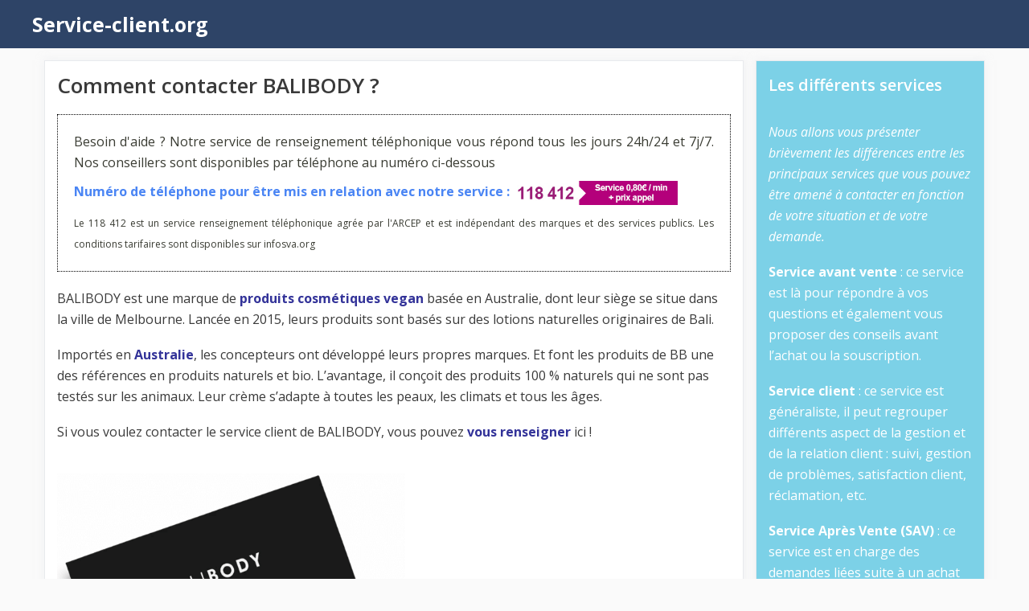

--- FILE ---
content_type: text/css; charset=utf-8
request_url: https://service-client.org/wp-content/cache/min/1/wp-content/plugins/cocorico-shortcodes/style.css?ver=1717500081
body_size: 1132
content:
.cs_clear{clear:both}.cs_column{float:left;margin-right:4%;width:100%}.cs_one_half{width:48%}.cs_one_third{width:31.33333%;margin-right:3%}.cs_one_fourth{width:23.5%;margin-right:2%}.cs_two_thirds{width:65.66666%}.cs_three_fourths{width:72.5%}.cs_one_half.cs_column_middle{margin-right:2%}.cs_column_last{margin-right:0}@media only screen and (max-width:480px){.cs_column{float:none;width:100%;margin-right:0}}.cs_message{padding:30px;background-color:#f8f8f8;margin-bottom:20px;width:100%;box-sizing:border-box}.cs_message p{margin:0!important;padding:0!important}.cs_message a:hover{text-decoration:underline}.cs_message.cs_message_info{background-color:#eff8fe}.cs_message.cs_message_info p{color:#5db2f0!important}.cs_message.cs_message_info a,.cs_message.cs_message_info a:hover{color:#158ce3}.cs_message.cs_message_alert{background-color:#fffae9}.cs_message.cs_message_alert p{color:#f8ad0d}.cs_message.cs_message_alert a,.cs_message.cs_message_alert a:hover{color:#ab7605}.cs_message.cs_message_error{background-color:#fee}.cs_message.cs_message_error p{color:#fc5355}.cs_message.cs_message_error a,.cs_message.cs_message_error a:hover{color:#c40306}.cs_message.cs_message_success{background-color:#ebfaf5}.cs_message.cs_message_success p{color:#38c994}.cs_message.cs_message_success a,.cs_message.cs_message_success a:hover{color:#258763}.cs_button{color:#ffffff!important;border:none!important;display:inline-block;text-align:center;margin:0 0 10px 0}.cs_button:hover{text-decoration:none!important}.cs_button.cs_button_purple{background-color:#8e44ad}.cs_button.cs_button_purple:hover{background-color:#5c2c70}.cs_button.cs_button_blue{background-color:#3498db}.cs_button.cs_button_blue:hover{background-color:#1c6a9e}.cs_button.cs_button_turquoise{background-color:#1abc9c}.cs_button.cs_button_turquoise:hover{background-color:#10715e}.cs_button.cs_button_green{background-color:#27ae60}.cs_button.cs_button_green:hover{background-color:#17693a}.cs_button.cs_button_yellow{background-color:#f4d03f}.cs_button.cs_button_yellow:hover{background-color:#e2b80d}.cs_button.cs_button_orange{background-color:#e67e22}.cs_button.cs_button_orange:hover{background-color:#a15512}.cs_button.cs_button_red{background-color:#e74c3c}.cs_button.cs_button_red:hover{background-color:#b82617}.cs_button.cs_button_pink{background-color:#ffa8b4}.cs_button.cs_button_pink:hover{background-color:#ff7588}.cs_button.cs_button_grey{background-color:#7f8c8d}.cs_button.cs_button_grey:hover{background-color:#566061}.cs_button.cs_button_nightblue{background-color:#2c3e50}.cs_button.cs_button_nightblue:hover{background-color:#0e1419}.cs_button.cs_button_small{padding:5px 10px}.cs_button.cs_button_medium{padding:10px 20px}.cs_button.cs_button_large{padding:15px 40px}.cs_tabs{width:100%;display:inline-block;margin:20px 0;box-sizing:border-box;border:0;background:none}.cs_tabs ul.nav{margin:0!important;padding:0!important;background:none;border:none}.cs_tabs ul.nav li{list-style-type:none;display:inline-block;margin:0!important;padding:0!important;background:#ebeded;float:none;position:static;top:auto;border:none!important}.cs_tabs ul.nav li.ui-tabs-active,.cs_tabs ul.nav li.ui-state-active{background:#fff}.cs_tabs ul.nav li.ui-state-hover{background:#fff}.cs_tabs ul.nav li:before{content:none}.cs_tabs ul.nav li a{border:1px solid #ebeded;border-bottom-color:#fff;position:relative;display:inline-block;padding:10px 15px!important;float:none!important;text-decoration:none!important;color:#232323!important;z-index:10;cursor:pointer!important}.cs_tabs ul.nav li a:focus{outline:none}.cs_tabs ul.nav li a:hover{text-decoration:none}.cs_tabs .cs_tab_content{border:1px solid #ebeded;padding:20px;top:-1px;position:relative;width:100%;box-sizing:border-box;z-index:5}.cs_tabs .cs_tab_content p:last-child{margin-bottom:0}.cs_separator{margin:30px 0;width:100%;box-sizing:border-box}.cs_separator hr{display:block;width:100%;height:0;margin:0;background:none;border:none}.cs_separator hr.cs_separator_solid{border-top:2px solid #ebeded}.cs_separator hr.cs_separator_dashed{border-top:2px dashed #ebeded}.cs_separator hr.cs_separator_dotted{border-top:2px dotted #ebeded}.cs_separator hr.cs_separator_double{border-top:2px double #ebeded}.cs_toggle{margin:0 0 20px 0;width:100%;box-sizing:border-box}.cs_toggle p.cs_toggle_button{background-color:#fff;border:1px solid #ebeded;display:block;width:100%;box-sizing:border-box;margin:0!important;padding:10px 15px;cursor:pointer}.cs_toggle p.cs_toggle_button:before{content:'+';margin-right:10px}.cs_toggle p.cs_toggle_button:hover{background-color:#ebeded}.cs_toggle p.cs_toggle_button.toggle-active{border-bottom:none;background-color:#ebeded}.cs_toggle p.cs_toggle_button.toggle-active:before{content:'-'}.cs_toggle p.cs_toggle_button a{color:#232323!important}.cs_toggle p.cs_toggle_button a:hover{text-decoration:none}.cs_toggle .cs_toggle_content{border:1px solid #ebeded;padding:20px;width:100%;box-sizing:border-box}.cs_calltoaction{border:1px solid #ebeded;padding:20px;margin:0 0 20px 0;width:100%;box-sizing:border-box}.cs_calltoaction .cs_calltoaction_content{margin:0 0 10px 0}.cs_calltoaction .cs_button_calltoaction{color:#fff!important;padding:10px 20px;margin:0}.cs_calltoaction .cs_button_calltoaction:hover{color:#fff!important}.cs_calltoaction p:last-child{margin:0}